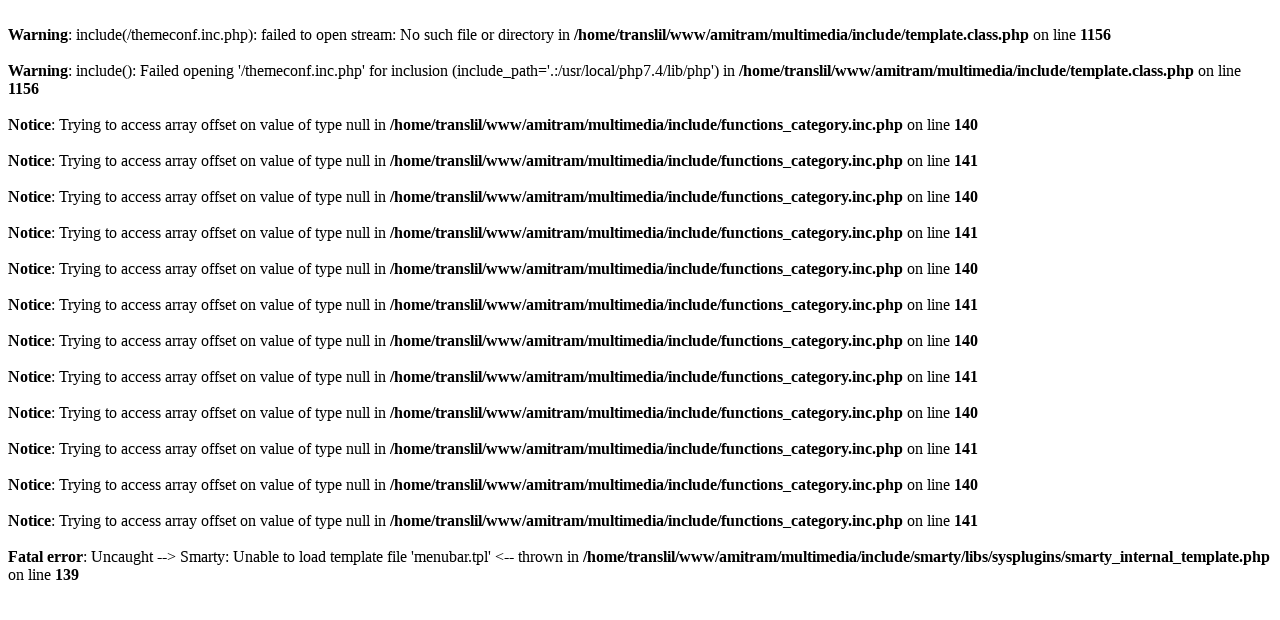

--- FILE ---
content_type: text/html; charset=UTF-8
request_url: https://amitram.fr/multimedia/about.php
body_size: 315
content:
<br />
<b>Warning</b>:  include(/themeconf.inc.php): failed to open stream: No such file or directory in <b>/home/translil/www/amitram/multimedia/include/template.class.php</b> on line <b>1156</b><br />
<br />
<b>Warning</b>:  include(): Failed opening '/themeconf.inc.php' for inclusion (include_path='.:/usr/local/php7.4/lib/php') in <b>/home/translil/www/amitram/multimedia/include/template.class.php</b> on line <b>1156</b><br />
<br />
<b>Notice</b>:  Trying to access array offset on value of type null in <b>/home/translil/www/amitram/multimedia/include/functions_category.inc.php</b> on line <b>140</b><br />
<br />
<b>Notice</b>:  Trying to access array offset on value of type null in <b>/home/translil/www/amitram/multimedia/include/functions_category.inc.php</b> on line <b>141</b><br />
<br />
<b>Notice</b>:  Trying to access array offset on value of type null in <b>/home/translil/www/amitram/multimedia/include/functions_category.inc.php</b> on line <b>140</b><br />
<br />
<b>Notice</b>:  Trying to access array offset on value of type null in <b>/home/translil/www/amitram/multimedia/include/functions_category.inc.php</b> on line <b>141</b><br />
<br />
<b>Notice</b>:  Trying to access array offset on value of type null in <b>/home/translil/www/amitram/multimedia/include/functions_category.inc.php</b> on line <b>140</b><br />
<br />
<b>Notice</b>:  Trying to access array offset on value of type null in <b>/home/translil/www/amitram/multimedia/include/functions_category.inc.php</b> on line <b>141</b><br />
<br />
<b>Notice</b>:  Trying to access array offset on value of type null in <b>/home/translil/www/amitram/multimedia/include/functions_category.inc.php</b> on line <b>140</b><br />
<br />
<b>Notice</b>:  Trying to access array offset on value of type null in <b>/home/translil/www/amitram/multimedia/include/functions_category.inc.php</b> on line <b>141</b><br />
<br />
<b>Notice</b>:  Trying to access array offset on value of type null in <b>/home/translil/www/amitram/multimedia/include/functions_category.inc.php</b> on line <b>140</b><br />
<br />
<b>Notice</b>:  Trying to access array offset on value of type null in <b>/home/translil/www/amitram/multimedia/include/functions_category.inc.php</b> on line <b>141</b><br />
<br />
<b>Notice</b>:  Trying to access array offset on value of type null in <b>/home/translil/www/amitram/multimedia/include/functions_category.inc.php</b> on line <b>140</b><br />
<br />
<b>Notice</b>:  Trying to access array offset on value of type null in <b>/home/translil/www/amitram/multimedia/include/functions_category.inc.php</b> on line <b>141</b><br />
<br />
<b>Fatal error</b>:  Uncaught  --&gt; Smarty: Unable to load template file 'menubar.tpl' &lt;-- 
  thrown in <b>/home/translil/www/amitram/multimedia/include/smarty/libs/sysplugins/smarty_internal_template.php</b> on line <b>139</b><br />
